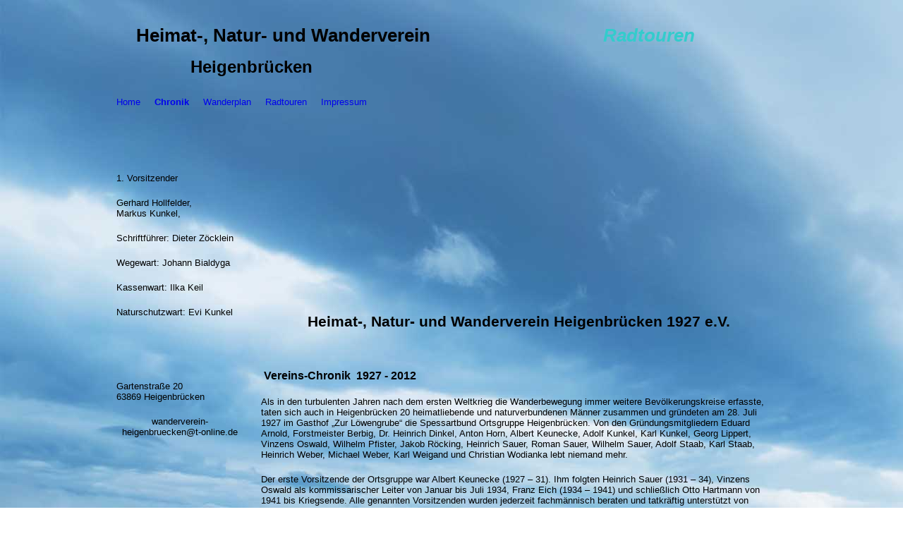

--- FILE ---
content_type: text/html; charset=utf-8
request_url: http://gerhard-hollfelder.de/Chronik
body_size: 43878
content:
<!DOCTYPE html><html><head><meta http-equiv="Content-Type" content="text/html; charset=UTF-8"><title>Heimat-, Natur- und Wanderverein - Chronik</title><link href="http://gerhard-hollfelder.de/Chronik" rel="canonical"><meta content="Heimat-, Natur- und Wanderverein - Chronik" property="og:title"><meta content="website" property="og:type"><meta content="http://gerhard-hollfelder.de/Chronik" property="og:url"><script>
              window.beng = window.beng || {};
              window.beng.env = {
                language: "en",
                country: "US",
                mode: "deploy",
                context: "page",
                pageId: "000003045630",
                skeletonId: "",
                scope: "HTO01FLBDQOY",
                isProtected: false,
                navigationText: "Chronik",
                instance: "1",
                common_prefix: "https://homepagedesigner.telekom.de",
                design_common: "https://homepagedesigner.telekom.de/beng/designs/",
                design_template: "oem/cm_sb_010_2",
                path_design: "https://homepagedesigner.telekom.de/beng/designs/data/oem/cm_sb_010_2/",
                path_res: "https://homepagedesigner.telekom.de/res/",
                path_bengres: "https://homepagedesigner.telekom.de/beng/res/",
                masterDomain: "",
                preferredDomain: "",
                preprocessHostingUri: function(uri) {
                  
                    return uri || "";
                  
                },
                hideEmptyAreas: false
              };
            </script><script xmlns="http://www.w3.org/1999/xhtml" src="https://homepagedesigner.telekom.de/cm4all-beng-proxy/beng-proxy.js">;</script><link xmlns="http://www.w3.org/1999/xhtml" rel="stylesheet" href="https://homepagedesigner.telekom.de/.cm4all/e/static/3rdparty/font-awesome/css/font-awesome.min.css"></link><link rel="stylesheet" type="text/css" href="//homepagedesigner.telekom.de/.cm4all/res/static/libcm4all-js-widget/3.89.7/css/widget-runtime.css"/>

<link rel="stylesheet" type="text/css" href="//homepagedesigner.telekom.de/.cm4all/res/static/beng-editor/5.3.130/css/deploy.css"/>

<link rel="stylesheet" type="text/css" href="//homepagedesigner.telekom.de/.cm4all/res/static/libcm4all-js-widget/3.89.7/css/slideshow-common.css"/>

<script src="//homepagedesigner.telekom.de/.cm4all/res/static/jquery-1.7/jquery.js">;</script><script src="//homepagedesigner.telekom.de/.cm4all/res/static/prototype-1.7.3/prototype.js">;</script><script src="//homepagedesigner.telekom.de/.cm4all/res/static/jslib/1.4.1/js/legacy.js">;</script><script src="//homepagedesigner.telekom.de/.cm4all/res/static/libcm4all-js-widget/3.89.7/js/widget-runtime.js">;</script>

<script src="//homepagedesigner.telekom.de/.cm4all/res/static/libcm4all-js-widget/3.89.7/js/slideshow-common.js">;</script>

<script src="//homepagedesigner.telekom.de/.cm4all/res/static/beng-editor/5.3.130/js/deploy.js">;</script>

<script>
                (function() {
                  var mobileAgent = MobileBrowserSwitch.isMobileAgent(navigator.userAgent);
                  if (mobileAgent) {
                    var url = window.location.pathname;
                    if (url.endsWith("/")) {
                      url = url.substring(0, url.length - 1);
                    }
                    if (url.endsWith("/index.php")) {
                      url = url.substring(0, url.length - 10);
                    }
                    if (!/1,auth,8,1$/.test(url) && !/1%2Cauth%2C8%2C1$/.test(url)) {
                      url += "/mobile/";
                      window.location.pathname = url;
                    }
                  }
                })();
              </script><link rel="stylesheet" type="text/css" href="https://homepagedesigner.telekom.de/.cm4all/designs/static/oem/cm_sb_010_2/1671062552.63/css/main.css"><!--$Id: template.xsl 1213 2011-04-19 14:40:32Z haeusler $--><link href="/.cm4all/handler.php/vars.css?v=20240127094703" type="text/css" rel="stylesheet"><style type="text/css">.cm-logo {background-image: url("/.cm4all/sysdb.iproc/keyvisuals/20008c9eb47fc8f1a146e83c0d2b0fbaa5b8.jpg/scale_0_0/20008c9eb47fc8f1a146e83c0d2b0fbaa5b8.jpg");background-position: 60% 50%;
background-size: auto 100%;
background-repeat: no-repeat;
      }</style><script type="text/javascript">window.cmLogoWidgetId = "CMTOI_cm4all_com_widgets_Logo_15866591";
            window.cmLogoGetCommonWidget = function (){
                return new cm4all.Common.Widget({
            base    : "/Chronik",
            session : "",
            frame   : "",
            path    : "CMTOI_cm4all_com_widgets_Logo_15866591"
        })
            };
            window.logoConfiguration = {
                "cm-logo-x" : "60%",
        "cm-logo-y" : "50%",
        "cm-logo-v" : "2.0",
        "cm-logo-w" : "auto",
        "cm-logo-h" : "100%",
        "cm-logo-di" : "oem/cm_sb_010_2",
        "cm-logo-u" : "public-service://0/",
        "cm-logo-k" : "/.cm4all/sysdb/keyvisuals/20008c9eb47fc8f1a146e83c0d2b0fbaa5b8.jpg",
        "cm-logo-bc" : "",
        "cm-logo-ln" : "",
        "cm-logo-ln$" : "",
        "cm-logo-hi" : false
        ,
        _logoBaseUrl : "\/.cm4all\/sysdb.iproc\/keyvisuals\/20008c9eb47fc8f1a146e83c0d2b0fbaa5b8.jpg\/scale_0_0\/",
        _logoPath : "20008c9eb47fc8f1a146e83c0d2b0fbaa5b8.jpg"
        };
          jQuery(document).ready(function() {
            var logoElement = jQuery(".cm-logo");
            logoElement.attr("role", "img");
            logoElement.attr("tabindex", "0");
            logoElement.attr("aria-label", "logo");
          });
        </script><link rel="icon" href="data:;base64,iVBORw0KGgo="/><style id="cm_table_styles"></style><style id="cm_background_queries">            @media(min-width: 100px), (min-resolution: 72dpi), (-webkit-min-device-pixel-ratio: 1) {.cm-background{background-image:url("/.cm4all/uproc.php/1500/backgrounds/.bif_49705131_cm-a.jpg/picture-200?_=19bd3efad55");}}@media(min-width: 100px), (min-resolution: 144dpi), (-webkit-min-device-pixel-ratio: 2) {.cm-background{background-image:url("/.cm4all/uproc.php/1500/backgrounds/.bif_49705131_cm-a.jpg/picture-400?_=19bd3efad55");}}@media(min-width: 200px), (min-resolution: 72dpi), (-webkit-min-device-pixel-ratio: 1) {.cm-background{background-image:url("/.cm4all/uproc.php/1500/backgrounds/.bif_49705131_cm-a.jpg/picture-400?_=19bd3efad55");}}@media(min-width: 200px), (min-resolution: 144dpi), (-webkit-min-device-pixel-ratio: 2) {.cm-background{background-image:url("/.cm4all/uproc.php/1500/backgrounds/.bif_49705131_cm-a.jpg/picture-800?_=19bd3efad55");}}@media(min-width: 400px), (min-resolution: 72dpi), (-webkit-min-device-pixel-ratio: 1) {.cm-background{background-image:url("/.cm4all/uproc.php/1500/backgrounds/.bif_49705131_cm-a.jpg/picture-800?_=19bd3efad55");}}@media(min-width: 400px), (min-resolution: 144dpi), (-webkit-min-device-pixel-ratio: 2) {.cm-background{background-image:url("/.cm4all/uproc.php/1500/backgrounds/.bif_49705131_cm-a.jpg/picture-1200?_=19bd3efad55");}}@media(min-width: 600px), (min-resolution: 72dpi), (-webkit-min-device-pixel-ratio: 1) {.cm-background{background-image:url("/.cm4all/uproc.php/1500/backgrounds/.bif_49705131_cm-a.jpg/picture-1200?_=19bd3efad55");}}@media(min-width: 600px), (min-resolution: 144dpi), (-webkit-min-device-pixel-ratio: 2) {.cm-background{background-image:url("/.cm4all/uproc.php/1500/backgrounds/.bif_49705131_cm-a.jpg/picture-1600?_=19bd3efad55");}}@media(min-width: 800px), (min-resolution: 72dpi), (-webkit-min-device-pixel-ratio: 1) {.cm-background{background-image:url("/.cm4all/uproc.php/1500/backgrounds/.bif_49705131_cm-a.jpg/picture-1600?_=19bd3efad55");}}@media(min-width: 800px), (min-resolution: 144dpi), (-webkit-min-device-pixel-ratio: 2) {.cm-background{background-image:url("/.cm4all/uproc.php/1500/backgrounds/.bif_49705131_cm-a.jpg/picture-2600?_=19bd3efad55");}}
</style></head><body ondrop="return false;" class=" device-desktop cm-deploy cm-deploy-342 cm-deploy-4x"><div class="cm-background" data-cm-qa-bg="image"></div><div class="cm-background-video" data-cm-qa-bg="video"></div><div class="cm-background-effects" data-cm-qa-bg="effect"></div><div id="page" class="clearfix"><div id="inner_page" class="clearfix"><div id="header" class="clearfix"><div id="header_inner_border_top"> </div><div id="header_inner" class="clearfix"><div id="logo" class="cm-logo"> </div><div id="title_wrapper"><h1 style=""><span style="font-size: 26px; font-family: Trebuchet MS, Helvetica, sans-serif;"><strong>    Heimat-, Natur- und Wanderverein</strong>                                   <strong><span style="color: #33cccc;"><em>Ra</em></span><em><span style="color: #33cccc;">dtouren</span></em></strong></span><br></h1><h2 style=""><span style="font-size: x-large;">               Heigenbrücken</span><br></h2></div></div><div id="header_inner_border_bottom"> </div></div><div id="cm_navigation"><ul id="cm_mainnavigation"><li id="cm_navigation_pid_3045606"><a title="Home" href="/Home" class="cm_anchor">Home</a></li><li id="cm_navigation_pid_3045630" class="cm_current"><a title="Chronik" href="/Chronik" class="cm_anchor">Chronik</a></li><li id="cm_navigation_pid_3045629"><a title="Wanderplan" href="/Wanderplan" class="cm_anchor">Wanderplan</a></li><li id="cm_navigation_pid_3045631"><a title="Radtouren" href="/Radtouren" class="cm_anchor">Radtouren</a></li><li id="cm_navigation_pid_3045632"><a title="Impressum" href="/Impressum" class="cm_anchor">Impressum</a></li></ul></div><table id="content_wrapper" cellpadding="0" cellspacing="0" border="0"><tr><td id="content_left_wrapper" valign="top"><div class="content_sidebar"> 

							<div id="cm_subnavigation" style="display: none;"></div><div id="widgetbar_page_1" data-cm-hintable="yes"><p> </p></div><div id="widgetbar_site_1" data-cm-hintable="yes"><p>  </p><p style="text-align: left;"><span style="color: #000000;">1. Vorsitzender</span></p><p style="text-align: left;"><span style="color: #000000;">Gerhard Hollfelder,        Markus Kunkel,                <br></span></p><p style="text-align: left;"><span style="color: #000000;">Schriftführer: Dieter Zöcklein</span></p><p style="text-align: left;"><span style="color: #000000;">Wegewart: Johann Bialdyga</span></p><p style="text-align: left;"><span style="color: #000000;">Kassenwart: Ilka Keil</span> </p><p style="text-align: left;"><span style="color: #000000;">Naturschutzwart: Evi Kunkel</span> </p><p> </p></div><div id="widgetbar_page_2" data-cm-hintable="yes"><p> </p></div><div id="widgetbar_site_2" data-cm-hintable="yes"><p><span style="color: #000000;">Gartenstraße 20                     63869 Heigenbrücken</span></p><p style="text-align: center;"><span style="color: #000000;">wanderverein-heigenbruecken@t-online.de</span></p><p> </p><p> </p><div id="widgetcontainer_TKOMSI_com_cm4all_wdn_PhotoGrid_20729405" class="
				    cm_widget_block
					cm_widget com_cm4all_wdn_PhotoGrid cm_widget_block_center" style="width:100%; max-width:100%; "><div class="cm_widget_anchor"><a name="TKOMSI_com_cm4all_wdn_PhotoGrid_20729405" id="widgetanchor_TKOMSI_com_cm4all_wdn_PhotoGrid_20729405"><!--com.cm4all.wdn.PhotoGrid--></a></div></div><p> </p><p> </p><p> </p><p> </p><p> </p><p> </p><p> </p><p> </p><p> </p><p> </p><p> </p><p> </p><p> </p><p> </p><p> </p><p> </p><p> </p><p> </p><p> </p><p> </p><p> </p><p> </p><p> </p><p> </p></div></div></td><td id="content_main_wrapper" valign="top"><div id="content_main_wrapper_inner" class="clearfix"><div id="keyvisual_outer" class="cbb"><div id="keyvisual" class="cm-kv-0"> </div></div><div id="kv_content_trenner"> </div><div id="content_outer_1" class="clearfix"><div class="content_main" data-cm-hintable="yes"><p style="text-align: center;"><span style="color: #000000;"><strong><span style="font-size: 16pt;">Heimat-, Natur- und Wanderverein Heigenbrücken 1927 e.V.</span></strong></span></p><p style="text-align: center;"><br></p><p><span style="color: #000000;"><strong> </strong></span><span style="font-size: medium;"><strong><span style="color: #000000;">Vereins-Chronik  1927 - 2012</span></strong></span></p><p><span style="color: #000000; font-size: small;">Als in den turbulenten Jahren nach dem ersten Weltkrieg die Wanderbewegung immer weitere Bevölkerungskreise erfasste, taten sich auch in Heigenbrücken 20 heimatliebende und naturverbundenen Männer zusammen und gründeten am 28. Juli 1927 im Gasthof „Zur Löwengrube“ die Spessartbund Ortsgruppe Heigenbrücken. Von den Gründungsmitgliedern Eduard Arnold, Forstmeister Berbig, Dr. Heinrich Dinkel, Anton Horn, Albert Keunecke, Adolf Kunkel, Karl Kunkel, Georg Lippert, Vinzens Oswald, Wilhelm Pfister, Jakob Röcking, Heinrich Sauer, Roman Sauer, Wilhelm Sauer, Adolf Staab, Karl Staab, Heinrich Weber, Michael Weber, Karl Weigand und Christian Wodianka lebt niemand mehr.</span></p><p><span style="color: #000000; font-size: small;">Der erste Vorsitzende der Ortsgruppe war Albert Keunecke (1927 – 31). Ihm folgten Heinrich Sauer (1931 – 34), Vinzens Oswald als kommissarischer Leiter von Januar bis Juli 1934, Franz Eich (1934 – 1941) und schließlich Otto Hartmann von 1941 bis Kriegsende. Alle genannten Vorsitzenden wurden jederzeit fachmännisch beraten und tatkräftig unterstützt von Christian Wodianka, der als Spessartkenner und Forstmann der eigentliche Motor des Vereins war und auch in schwerster Zeit, bis zu seinem Tod, blieb. Die Wodiankahütte auf dem Pollasch erinnert heute noch an sein unermüdliches Wirken für seinen geliebten Spessart. </span></p><p><span style="color: #000000; font-size: small;">Hauptziel des Vereins war das regelmäßige Wandern mit allen gesundheitlichen und ideellen Vorteilen, die Bewegung in freier Natur bietet. Durch Heimatabende und andere gesellige Veranstaltungen, durch Anbringen von Werbeschildern an Gaststätten, durch Ausbau und Markierung von Wegen, durch Errichtung von Schutzhütten (Wodiankahütte, Hexenhäuschen)  und schließlich durch das Aufstellen zahlreicher Ruhebänke wurde von Anfang an fleißig die Werbetrommel für die Vereinsziele und den Ferienort Heigenbrücken gerührt. Damit war die Tätigkeit des jungen Vereins noch nicht erschöpft. Seiner Initiative, in Zusammenarbeit mit dem Kur- und Kneippverein ist es zu verdanken, dass der Luftkurort 1930 im  Ort eine Straßenbeleuchtung bekam, dass der Verbindungsweg vom Ort zum Bahnhof ausgebaut wurde, und dass schließlich der Plan für den Bau eines Freischwimmbades – des ersten im Spessart – vorangetrieben und schon im Sommer 1929 verwirklicht werden konnte. Auf diese Weise hatte die Ortgruppe maßgeblich Anteil an der Entwicklung des Fremdenverkehrs in Heigenbrücken. Diese vielseitige Werbetätigkeit des Vereins brachte einen stetigen Zustrom von Mitgliedern aus allen Schichten der Bevölkerung. Die Zahl stieg in den ersten vier Jahren auf 62, bis Dezember 1932 auf 90 und erreichte mit 115 Mitgliedern Ende 1933 einen vorläufigen Höhepunkt. Die planmäßigen Wanderungen erfreuten sich immer größerer Beliebtheit. Neben durchschnittlich 40 Vereinsangehörigen nahmen in steigender Anzahl auswärtige Gäste teil.</span></p><p><span style="color: #000000; font-size: small;">Leider erlahmte in den folgenden Jahren unter dem Druck der politischen Ereignisse das Vereinsleben. Mit dem Ausbruch des zweiten Weltkrieges stagnierte das Vereinsleben noch mehr und kam schließlich scheinbar ganz zum Erliegen. Doch die Idee und die Erinnerung an vielen Errungenschaften für den Ort durch den Verein überlebten. So war das Wiederaufleben der Ortsgruppe im September 1950, unter dem Vorsitz des unverwüstlichen Heinrich Sauer (1950 - 53) und Franz Eich (1953 - 54)</span><span style="color: #000000;"><span style="font-size: small;"> </span>der Wunsch vieler Bürger. Die Wandertätigkeit wurde, wenn auch zunächst nur in bescheidenem Maße, wieder aufgenommen.</span></p><p><span style="color: #000000;">In den folgenden fünf Jahren musste eine Fülle von jahrelang liegengebliebenen Arbeiten bewältigt werden: Anlegung und Markierung von Wanderwegen, Herausgabe eines Wanderführers, Beschaffung und Aufstellen von Ruhebänken für die stetig zunehmende Zahl von Feriengästen.</span></p><p><span style="color: #000000;">Schließlich wurde die alte Tradition der Pflege der Geselligkeit durch Heimatabende, Tanzveranstaltungen, Kartoffelbraten und Werbevorträge für Heigenbrücken und den Spessart wieder aufgenommen. Die Gründung einer Mandolinengruppe und einer Volkstanzgruppe hatte besonders unter den Jugendlichen einen nachhaltigen Werbeeffekt. </span></p><p><span style="color: #000000;">Diese Erfolge waren nicht zuletzt dem unermüdlichen Einsatz des Vorsitzenden Valentin Henig (1954 – 1959) und seines verdienstvollen Mitstreiters Albert Lippert zu verdanken. Lippert hatte nicht nur als junger Lehrer den Anstoß zur Wiedergründung der Ortsgruppe gegeben, von ihm gingen auch die meisten Impulse für das Vereinsleben aus. Seine Verdienste um das Wandern wurden mit der Ernennung zum ersten Ehrenmitglied des Vereins gewürdigt. Seit 1950 stand er als Gauvorsitzender 40 Jahre dem Gau Aschafftal vor und vertrat den Naturschutz auf Bundes-, Landes- und Verbandsebene.</span></p><p><span style="color: #000000;">1958 gab der Verein die von Otto Hartmann und Valentin Henig erarbeitete Ortswanderkarte (Maßstab 1:25000) heraus. Sie erwies sich bald als ausgezeichnetes Werbemittel für den Fremdenverkehr.</span></p><p><span style="color: #000000;">Im Laufe des ersten Jahrzehnts stieg die Mitgliederzahl sprunghaft an und erreichte 1959 stattliche 140 Wanderfreunde, wobei nicht weniger als 65 Jugendliche waren.</span></p><p><span style="color: #000000;">Mit der steigenden Mitgliederzahl wuchs auch die Zahl der aktiven T<span style="font-size: small;">eilnehmer </span>an den Planwanderungen. Besonders erfreulich war, dass sich immer mehr Jugendliche und Kinder, meist im Familienverband an den Wanderungen beteiligten.</span></p><p><span style="color: #000000;">Wegen einer schweren Krankheit musste Valentin Henig im Dezember 1959 sein Amt zur Verfügung stellen. Für das Jahr 1960 trat Otto Sauer an seine Stelle. Er, wie auch sein Nachfolger Rudolf Heil (1961 - 1967) widmeten sich neben den übernommenen Aufgaben besonders der Jugendarbeit. Im 2. Vorsitzenden Horst Kuhn fand Heil einen Mitarbeiter, der es ausgezeichnet verstand, die Jugend zu motivieren.</span> </p><p><span style="color: #000000;">In den sechziger Jahren bedurften vor allem die Ortswanderwege und ihre Markierungen  ständiger Pflege und Verbesserungen. Darüber hinaus bekam die Ortsgruppe auch beträchtliche Abschnitte der Fernwanderwege zur Wartung und Neumarkierung zugeteilt. </span></p><p><span style="color: #000000;">Der zähen Ausdauer und dem guten Beispiel des langjährigen Wanderwartes Alfons Lippert ist es zu verdanken, dass die vorübergehende Flaute in der Wandertätigkeit bald behoben war. Selbst wenn er zu Beginn seiner Tätigkeit ab und zu nur mit „der Kinnerschul“ (unsere jüngsten Mitglieder) unterwegs war, konnte ihn das nicht von seinem Vorhaben abbringen, wieder eine starke und motivierte Wandergruppe auf die Füße zu stellen.</span></p><p><span style="color: #000000;">Große Verdienste erwarb sich der Verein als Organisator und Mitgestalter der alljährlichen Gedenkfeiern für die Verstorbenen der Ortsgruppen des Spessartbundes e.V. auf dem Pollasch sowie als Gastgeber für die Vertreterversammlungen, die anlässlich dieser Feiern bis zum Jahr 1974 traditionsgemäß im Saal des „Bayerischen Hofs“ in Heigenbrücken stattfanden.</span></p><p><span style="color: #000000;">Im September 1967 wurde das 40 jährige Bestehen des Vereins mit einem Festabend im „Bayerischen Hof“ gefeiert.</span></p><p><span style="color: #000000;">In November 1967 legte Rudolf Heil sein Amt in jüngere Hände. Sein Nachfolger Horst Kuhn verstand es, durch Pflege der Geselligkeit, Aktivierung der Musikgruppe, durch die Organisation von Busausflügen das Vereinsleben vor allem für die Jugend attraktiver zu gestalten. Einen schönen Erfolg für unsere Ortsgruppe bedeutete die 1968 erfolgte Gründung des Patenvereins in Sulzbach. Leider war die Amtszeit von Horst Kuhn wegen seines Umzuges nur knapp bemessen.</span></p><p><span style="color: #000000;">In Karl Hermann Fischer (1969 – 1973) fand die Ortsgruppe einen neuen Vorsitzenden. Neben allen übernommenen Aufgaben bemühte er sich vor allem um den Zusammenhalt innerhalb der Ortsgruppe und zu Kontakten zu anderen Gruppen innerhalb des Spessartbundes, wobei ihm die Verbindung zum Patenverein Sulzbach sehr am Herzen lag. </span></p><p><span style="color: #000000;">Die Wahl von Walter Kunkel zum Vorsitzenden im August 1973 leitete einen neuen Abschnitt des Vereinslebens ein.</span></p><p style="text-align: left;"><span style="color: #000000; font-size: 12pt;"><span style="font-size: small;">Eine</span> <span style="font-size: small;">Fülle von Aufgaben kam auf den neu gewählten Vorstand zu. Die Wanderwege samt Markierungen befanden sich nach den schweren Sturmschäden vom August 1972 noch immer in einem beklagenswerten Zustand. Mit der Aktion „Gepflegte Wanderwege“ wurden im Laufe von zwei Jahren, im Zusammenwirken mit Bürgermeister Georg Englert und freiwilligen Helfern aus der Bürgerschaft, in unzähligen Arbeitsstunden  alle Wanderwege von Bruchholz und Unrat gesäubert, sämtliche Markierungen der Fernwanderwege auf Schilder in rot-weißen Emblemen umgestellt und zusätzlich zwei neue, nummerierte Ortswanderwege ( 10 und 11) nach und um Jakobsthal angelegt. Besonders erfreulich war, dass die Gemeinde zahlreiche Bänke und Tische für die Wanderwege zur Verfügung stellte. </span></span></p><p><span style="color: #000000;">Die Wandertätigkeit erlebte einen neuen Aufschwung, die Teilnehmerzahlen stiegen stetig an. Auch das gesellige Vereinsleben erfuhr neuen Auftrieb, zum Beispiel durch die traditionelle Waldweihnacht am Pollasch – Ehrenmal und das gemeinsame Kartoffelbraten im Herbst.</span></p><p><span style="color: #000000;">Die Herausgabe der 4. verbesserten Auflage des Wanderführers  mit Karte, beides in Farbe (1974) übte zusätzlich einen starken Werbeeffekt aus. Die Mitgliederzahl stieg auf über 200.</span></p><p><span style="color: #000000;">Da die Satzung aus dem Jahr 1929 durch die veränderten Verhältnisse nicht mehr zeitgemäß war, gab sich der Verein 1979 eine neue Satzung, nahm den Namen: Heimat-, Natur- und Wanderverein Heigenbrücken 1927 an, und wurde als gemeinnützig anerkannt. </span></p><p><span style="color: #000000;">Im 50. Jahr seines Bestehens und zur 500 Jahr-Feier der Gemeinde Heigenbrücken (21.7. –25.7.1977) richtete der Verein vom 02.7. - 04.7.1977 das 47. Spessart – Bundesfest aus. Am 11.06.1977 war bereits am Mühlacker von Herrn Pfarrer Amrhein ein Totengedenkstein – ein Findling aus rotem Sandstein – gesegnet und der verstorbenen Wanderkameradinnen und Kameraden gedacht worden. Ein Festgottesdienst und ein Jubiläumsabend im Saal des „Bayerischen Hofs“, an dem neben verdienten Wanderfreunden noch lebende Gründungsmitglieder besonders geehrt wurden, schlossen sich an. Das Bundesfest, zu dessen Festzug am 03.07.1977 über 5000 Wanderer gezählt wurden, stand unter dem Motto: 100 Jahre Wandervereine im Spessart, 50 Jahre Spessartbund Heigenbrücken, 25 Jahre Deutsche Wanderjugend“. Das Fest bildete den absoluten Höhepunkt in der Geschichte des Vereins und wird den Heigenbrückenern noch lange in Erinnerung bleiben. </span> </p><p><span style="color: #000000;">Durch den starken Urlauberstrom, der 1976 in Heigenbrücken verzeichnet werden konnte (150.000 Übernachtungen) besann sich die Ortsgruppe darauf, an ihre Tradition anzuknüpfen und den Gästen Heimatabende und Diavorträge anzubieten. Seit 1978 sorgte nun der Verein auf dem Veranstaltungskalender für mehr Abwechslung. Die Heimatabende und Diavorträge "Spessartimpressionen" fanden regen Zuspruch. An den Heimatabenden wirkten die kulturfördernden Vereine von Heigenbrücken und Jakobsthal sowie Einzelgruppen, wobei hier an unser unvergessenes Duo "Gertrud und Walter" erinnert werden sollte, mit. 1977 gründete der Verein eine Zither- und Hackbrettgruppe, 1983 die Kuhglockengruppe.</span></p><p><span style="color: #000000;">1981 gab der Verein die 5. ergänzte und völlig neu überarbeitete Auflage des Wanderführers und der Wanderkarte, mit Neuaufnahme des Wanderweges 12, heraus. Die Wanderkarte ist erstmals eine topographische Karte im Vierfarbendruck. Im gleichen Jahr wurden von der Ortsgruppe zwei große Wegweiser-Tafeln am Bahnhof und am Kirchplatz aufgestellt, auf denen alle Ortswanderwege sowie die Fernwanderwege, die Heigenbrücken berühren, aufgeführt sind und die Wanderer auf den rechten Weg bringen sollen.</span></p><p><span style="color: #000000;">Im Jahr 1987 konnte die Ortsgruppe auf 60 Jahre Vereinsgeschichte zurückschauen und richtete in diesem Jahr die alljährliche Gausternwanderung im Wildpark Heigenbrücken aus. Zahlreiche Wanderfreunde kamen, nicht nur aus dem Gau, und gratulierten. Der Dank an langjährige und verdiente Mitglieder stand bei einem Ehrenabend im Vordergrund. In all den Jahren hat die Ortsgruppe von ihrer Aktivität und Lebendigkeit nichts verloren.</span></p><p><span style="color: #000000;">1988 übernahm das Vereinsschiff Alois Kunkel. Keine leichten Aufgaben warteten auf den neuen Vorsitzenden. Die Wanderkarten mit den Rundwanderwegen waren vergriffen und  mussten überarbeitet werden. 5000 Karten wurden angeschafft. Die Betreuung der Rundwanderwege machte immer mehr Sorgen. In seine Amtszeit fiel die 65Jahr-Feier der Ortsgruppe, die mit einem Gedenkgottesdienst und einer Feier mit Auszeichnung langjähriger und verdienter Mitglieder begangen wurde. Alois Kunkel nahm sein Amt ernst, war immer zur Stelle, packte überall mit an und vertrat den Verein in allen Belangen. </span></p><p><span style="color: #000000;">Der Verein wurde ins Vereinsregister eingetragen.</span></p><p><span style="color: #000000;">1994 gab Alois Kunkel sein Amt in jüngere Hände. Mit 23 Jahren gab Markus Kunkel seinen Posten als Naturschutzwart ab und übernahm die Führung, tatkräftig unterstützt von einer bewährten Mannschaft. Er war immer bestrebt seiner Aufgabe gerecht zu werden. Das Gartenfest zum 70. Geburtstag des Vereins zeigte, dass die Ortsgruppe weithin geachtet und beliebt ist. Eine Jubiläumsfeier nach einem Gottesdienst und Totengedenken am Gedenkstein am Mühlacker war vor allem Dank an langjährige und verdiente Mitglieder. </span> </p><p><span style="color: #000000;">Heimat-, Natur- und Wanderverein Heigenbrücken 1927 e.V. – die Spessartbund Ortsgruppe hat mit der Namensgebung große Anforderungen an sich gestellt und Erwartungen geweckt. Man kann sagen, dass sie diesen Aufgaben auch gerecht geworden ist. </span></p><p><span style="color: #000000;">Der Heimatgedanke wurde mit vielen Aktionen geweckt und erhalten. Denken wir an die vielen Heimatabende mit den Instrumentalgruppen, der Tanzgruppe. Viel und gerne besucht wurden die Diavorträge „Spessartimpressionen“.</span></p><p><span style="color: #000000;">Unzählige Stunden waren die Mitglieder beim Anlegen, Pflegen und Erhalten der Wanderwege um den Ort und der Fernwanderwege unterwegs, um Einheimischen und vor allem den Gästen die Schönheit unseres Ortes und seiner Umgebung zu erschließen. Diese Arbeit nahm von Jahr zu Jahr zu, erst durch das Entfernen der Papierkörbe, dann durch die neuen Methoden in der Holzgewinnung mit schwerem Gerät. Die Wanderwege werden immer mehr in Mitleidenschaft gezogen, Schilder werden mit den Bäumen entfernt und fehlen. Es war und ist hauptsächlich der Verdienst der Wegewarte - wie Ferdinand Hock, Karl Englert, Heribert Keil und Adolf Betz - und ihrer vielen Helfer.</span></p><p><span style="color: #000000;">1995 wurde in Heigenbrücken der erste Osterbaum aufgestellt. Initiatoren waren Reinhard Bachmann, der von seinen Wanderern bei Ausflügen auf den Osterschmuck und die schönen Bäume in anderen Gemeinden angesprochen wurde, und Albert Lippert, der bei einer Fahrt durch die Fränkische Schweiz in fast jedem Ort schöne Brunnen und Bäume bewundern konnte. Viele Kinderhände malten bis 1999 über 500 Eier an. Sie waren stolz auf ihren Osterbaum, der vor dem Rathaus stand. Seit der Sanierung des Dorfplatzes verstauben die Eier, denn der Kindergarten wurde nun von Amts wegen mit dieser Aufgabe beauftragt.</span></p><p><span style="color: #000000;">Mit Albert Lippert hat der Verein einen Naturschützer in seinen Reihen, der schon seit den fünfziger Jahren den Naturschutzgedanken von der Ortsgruppeaus bis in den Verband (DGWV) und in seiner Eigenschaft als Vizepräsident des DNR (Deutscher Naturschutzring) bis in den europäischen Raum trug. In seinem Heimatverein war es jedoch in den ersten Jahren schwer, die Mitglieder mit dem Naturschutz  vertraut zu machen, gab es doch um Heigenbrücken noch jede Menge unberührte Natur und heile Welt. So verstanden die ersten Naturschutzwarte unter ihrer Arbeit den Blick auf Gottes schöne Natur. Mit Michael Kunkel als Naturschutzwart kam der erste aktive Naturschützer in den Verein, der auch in Heigenbrücken Probleme sah und sich redlich bemühte, Überzeugungsarbeit zu leisten. Er sorgte dafür, dass der Verein ein Grundstück für ein Biotop erwarb und ein Naturschutzfond eingerichtet wurde. Unter Markus Kunkel und später Anne Kunkel wurde der Schwerpunkt auf die Amphibienbetreuung gelegt. Vereinsübergreifend kümmert sich eine Gruppe zusammen mit Helfern aus dem BUND um die Gebiete im oberen Lohrbachtal. In Zusammenarbeit mit Landratsamt und Gemeinde wurden 700 m Krötenzaun erworben und jedes Jahr an der Kreisstraße nach Jakobsthal aufgestellt. Viele tausend Stunden und Kilometer wurden bisher in dieses Projekt investiert.</span></p><p><span style="color: #000000;">1990 / 91 rief  die Ortsgruppe ein Projekt, „Umwelterziehung im Kindergarten“ ins Leben, das unter der Leitung von Albert Lippert mit und im Kindergarten Heigenbrücken und dem Landratsamt erarbeitet und von da aus auf andere Kindergärten übertragen werden konnte.</span></p><p><span style="color: #000000;">Doch – was ist ein Wanderverein ohne Wandern? Es gab Höhen und Tiefen. Aber dank der Ausdauer und des unerschütterlichen Optimismus der Wanderwarte waren die Tiefen immer wieder rasch durchschritten und der Verein kann auf viele Jahre aktive Wandertätigkeit zurückschauen. Denken wir an Alfons Lippert mit seinem unerschütterlichen Glauben an bessere Zeiten - er hatte Recht - und die langjährige Tätigkeit von Reinhard Bachmann, der seit 1973 immer für die Wanderer da ist, voller Ideen für Wanderungen und Fahrten, die unvergesslich sind und sein werden. Der Wanderplan ist in jedem Jahr so gestaltet, dass die Heimat – ihre Vergangenheit und ihre Schönheit – dem Wanderer immer vor Augen steht, das Erbe unserer Vorfahren bewahrt und weiter vermittelt wird.</span></p><p><span style="color: #000000;">Reinhard Bachmann ist es auch, der ganz besonderen Wert darauf legt, dass der Kontakt zu den Vereinen im Gau, Bund und darüber hinaus, denken wir an die Mainzer Wanderfreunde, gepflegt wird, dass die Jubiläen der befreundeten Ortsgruppen besucht werden und dass sich unsere Ortsgruppe in einer großen Familie aufgehoben weiß.</span></p><p><span style="color: #000000;">Der 75. Geburtstag des Vereins steht 2002 an, es ist zu hoffen und zu wünschen, dass der Heimat-, Natur- und Wanderverein Heigenbrücken 1927 e.V. auf eine lange und gute Zukunft schauen kann.</span> </p><p style="text-align: left;"><span style="color: #000000; font-size: small;">Im Jubiläumsjahr 2002 führen den Verein:</span></p><p style="text-align: left;"><span style="color: #000000; font-size: small;">1. Vorsitzender:      Markus Kunkel  </span>                                                                                                                                   <span style="color: #000000; font-size: small;">2. Vorsitzender:      Karl-Heinz Sternheimer</span>                                                                                                                   <span style="color: #000000;">Kassenwart:<span style="font-size: 12pt;"><span style="font-size: small;"> </span>        <span style="font-size: small;"> Ludwig Werner</span></span></span>                                                                                                                     <span style="color: #000000; font-size: small;">Schriftführerin:        Rita Sauer</span>                                                                                                                     <span style="color: #000000; font-size: 12pt;"><span style="font-size: small;">Wanderwarte:</span>        <span style="font-size: small;">Reinhard Bachmann / Luise Sternheimer                                                                               Wegewarte:</span>           <span style="font-size: small;">Adolf Betz / Josef Kunkel / Walburga Hock                                                                               Kulturwart:</span>             <span style="font-size: small;">Walter Kunkel                                                                                                                     Naturschutz:</span>          <span style="font-size: small;">Anne Kunkel / Gerhard Hollfelder</span> </span> </p><p style="text-align: left;"><span style="color: #000000; font-size: small;">Im Jubiläumsjahr 2002, der 75. Geburtstag des Vereins, wurde unsere Satzung komplett neu überarbeitet.</span></p><p style="text-align: left;"><span style="color: #000000; font-size: small;">Am 04.06.2004 bekamen wir mit Johann Bialdyga einen neuen Wegewart. Ein wahrer Glücksgriff für uns. Bis heute hat er über 4200 Stunden in seine Arbeit investiert. Dabei ist er über 3600 km gelaufen und hat insgesamt ca. 3250 neue Markierungszeichen angebracht. 2005 begann er mit der Planung und Ausführung des 7 - Grottenweges, einen 25 km Rundweg der die Gemeinden Habichsthal und Heinrichsthal mit einschließt.</span></p><p style="text-align: left;"><span style="color: #000000; font-size: small;">Da unser Wanderführer auch schon in die Jahre gekommen war, setzten sich Gerhard Hollfelder und Markus Kunkel zum Ziel, einen komplett neuen Wanderführer herauszubringen. Im Jahr 2005 war es soweit. Die erste Auflage mit 500 St. war gedruckt.</span></p><p style="text-align: left;"><span style="color: #000000; font-size: small;">2006 richteten wir das Bundesfest des Spessartbundes in Heigenbrücken aus.</span></p><p style="text-align: left;"><span style="color: #000000; font-size: small;">2008 feierten wir unser 80- jähriges Gründungsfest mit Ehrung von fast 100 Mitgliedern. Zu Ehrenmitgliedern wurden ernannt: Reinhard Bachmann, Alois Kunkel, Walter Kunkel und Alfons Lippert. Albert Lippert wurde für 60- jährige aktive Mitarbeit im Spessartbund, sowie sein bundesweit ehrenamtliches Engagement für den Naturschutz der ALBERT-LIPPERT-WEG gewidmet.</span></p><p style="text-align: left;"><span style="color: #000000; font-size: small;">Auf der Jahreshauptversammlung 2008 bekamen wir echte Probleme, es wollte sich einfach kein Vorstand mehr finden. Albert Lippert ist es zu verdanken, dass wir ein Jahr später einen dreiköpfigen, gleichberechtigten Vorstand präsentieren konnten. Es waren Gerhard Hollfelder, Markus Kunkel und Karl-Heinz Sternheimer. Das System hat sich bis heute gut bewährt, die Satzung wurde dementsprechend geändert. Auf dieser Versammlung wurde von Gerhard Hollfelder vorgeschlagen einen Stammtisch einzuführen, damit die Geselligkeit und der Kontakt der Mitglieder zur Vorstandschaft besser gewährleistet seien. Es wurde der erste Donnerstag im Monat festgelegt, beginnend gleich mit dem März und dabei ist es bis heute geblieben. Wie positiv dieser Stammtisch bei unseren Mitgliedern ankommt, sieht man jeden Monat an der Teilnehmerzahl.</span></p><p style="text-align: left;"><span style="color: #000000; font-size: small;">Unsere Auszeichnungsfeiern 2011 und 2012 wurden von unserem Wanderwart Karl-Heinz Sternheimer vorbildlich organisiert und im "Landgasthof Hochspessart" abgehalten. Die vereinsinterne Bestenliste im "Zwölfern" führen an:</span></p><p style="text-align: left;"><span style="color: #000000; font-size: small;">Alfons Lippert 53 mal und Karl-Heinz Sternheimer 36 mal.</span></p><p style="text-align: left;"><span style="color: #000000; font-size: small;">Die aktuelle Vorstandschaft setzt sich zusammen aus:</span> </p><p style="text-align: left;"><span style="color: #000000; font-size: 12pt;"><span style="font-size: small;">1.Vorsitzenden:</span>        <span style="font-size: small;">Gerhard Hollfelder, Markus Kunkel, Karl-Heinz Sternheimer                                             Kassenwart:</span>            <span style="font-size: small;">Ilka Keil                                                                                                                      Wegewart:</span>              <span style="font-size: small;">Johann Bialdyga                                                                                                         Wanderwart: </span>           <span style="font-size: small;">Karl-Heinz Sternheimer                                                                                                   Naturschutzwart</span>       <span style="font-size: small;">Evi Kunkel                                                                                                                    Schriftführer:</span>            <span style="font-size: small;">Dieter Zöcklein                                                                                                              Beisitzer:</span>                <span style="font-size: small;">Albert Lippert, Dr. Walter Mergner</span></span></p><div id="cm_bottom_clearer" style="clear: both;" contenteditable="false"></div></div></div></div></td></tr></table><div id="footer" data-cm-hintable="yes"> </div></div></div><div class="cm_widget_anchor"><a name="TKOMSI_cm4all_com_widgets_CookiePolicy_20729231" id="widgetanchor_TKOMSI_cm4all_com_widgets_CookiePolicy_20729231"><!--cm4all.com.widgets.CookiePolicy--></a></div><script data-tracking="true" data-cookie-settings-enabled="false" src="https://homepagedesigner.telekom.de/.cm4all/widgetres.php/cm4all.com.widgets.CookiePolicy/show.js?v=3.3.29" defer="defer" id="cookieSettingsScript"></script><noscript ><div style="position:absolute;bottom:0;" id="statdiv"><img alt="" height="1" width="1" src="https://homepagedesigner.telekom.de/.cm4all/_pixel.img?site=1639571-uG4CCrLF&amp;page=pid_3045630&amp;path=%2FChronik&amp;nt=Chronik"/></div></noscript><script  type="text/javascript">//<![CDATA[
            document.body.insertAdjacentHTML('beforeend', '<div style="position:absolute;bottom:0;" id="statdiv"><img alt="" height="1" width="1" src="https://homepagedesigner.telekom.de/.cm4all/_pixel.img?site=1639571-uG4CCrLF&amp;page=pid_3045630&amp;path=%2FChronik&amp;nt=Chronik&amp;domain='+escape(document.location.hostname)+'&amp;ref='+escape(document.referrer)+'"/></div>');
        //]]></script><script type="application/x-cm4all-cookie-consent" data-code=""></script><div style="display: none;" id="keyvisualWidgetVideosContainer"></div><style type="text/css">.cm-kv-0 {
background-color: transparent;
background-image: url("/.cm4all/sysdb.iproc/keyvisuals/3127511b2666f99858913777f8e99e831d6f.jpg/scale_0_0/3127511b2666f99858913777f8e99e831d6f.jpg");
background-position: 0px -2px;
background-size: 750px 225px;
background-repeat: no-repeat;
}
</style><style type="text/css">
			#keyvisual {
				overflow: hidden;
			}
			.kv-video-wrapper {
				width: 100%;
				height: 100%;
				position: relative;
			}
			</style><script type="text/javascript">
				jQuery(document).ready(function() {
					function moveTempVideos(slideshow, isEditorMode) {
						var videosContainer = document.getElementById('keyvisualWidgetVideosContainer');
						if (videosContainer) {
							while (videosContainer.firstChild) {
								var div = videosContainer.firstChild;
								var divPosition = div.className.substring('cm-kv-0-tempvideo-'.length);
								if (isEditorMode && parseInt(divPosition) > 1) {
									break;
								}
								videosContainer.removeChild(div);
								if (div.nodeType == Node.ELEMENT_NODE) {
									var pos = '';
									if (slideshow) {
										pos = '-' + divPosition;
									}
									var kv = document.querySelector('.cm-kv-0' + pos);
									if (kv) {
										if (!slideshow) {
											var wrapperDiv = document.createElement("div"); 
											wrapperDiv.setAttribute("class", "kv-video-wrapper");
											kv.insertBefore(wrapperDiv, kv.firstChild);
											kv = wrapperDiv;
										}
										while (div.firstChild) {
											kv.appendChild(div.firstChild);
										}
										if (!slideshow) {
											break;
										}
									}
								}
							}
						}
					}

					function kvClickAction(mode, href) {
						if (mode == 'internal') {
							if (!window.top.syntony || !/_home$/.test(window.top.syntony.bifmState)) {
								window.location.href = href;
							}
						} else if (mode == 'external') {
							var a = document.createElement('a');
							a.href = href;
							a.target = '_blank';
							a.rel = 'noreferrer noopener';
							a.click();
						}
					}

					var keyvisualElement = jQuery("[cm_type=keyvisual]");
					if(keyvisualElement.length == 0){
						keyvisualElement = jQuery("#keyvisual");
					}
					if(keyvisualElement.length == 0){
						keyvisualElement = jQuery("[class~=cm-kv-0]");
					}
				
						keyvisualElement.attr("role", "img");
						keyvisualElement.attr("tabindex", "0");
						keyvisualElement.attr("aria-label", "hauptgrafik");
					
					moveTempVideos(false, false);
					var video = document.querySelector('#keyvisual video');
					if (video) {
						video.play();
					}
				
			});
		</script></body></html>
